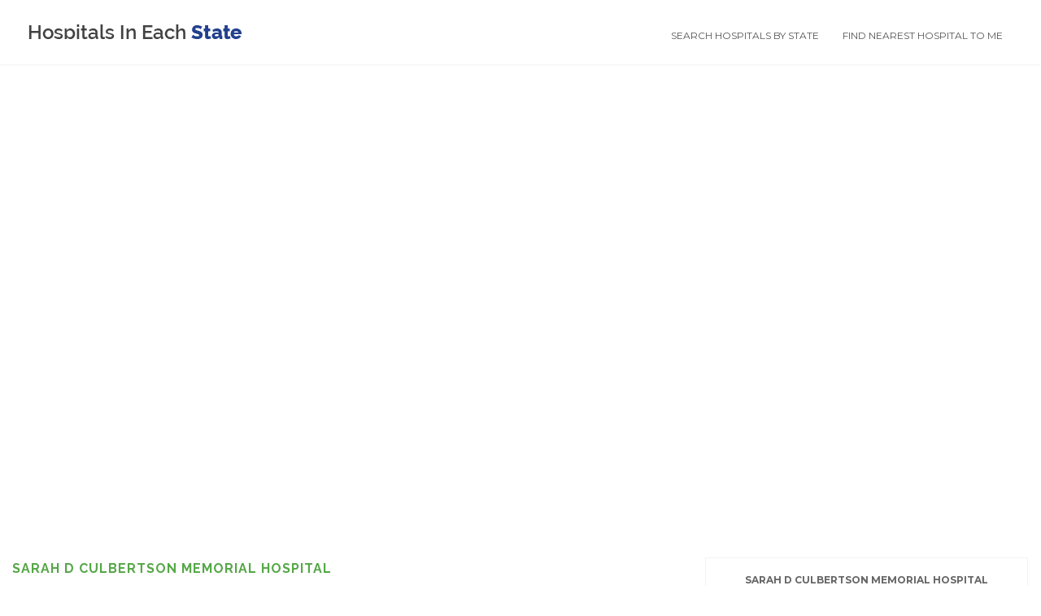

--- FILE ---
content_type: text/html; charset=utf-8
request_url: https://www.hospitalsineachstate.com/hospitals/illinois/rushville/sarah-d-culbertson-memorial-hospital/238-s-congress-st/
body_size: 5016
content:

<!DOCTYPE html>
<html lang="en-US" prefix="og: http://ogp.me/ns# fb: http://ogp.me/ns/fb#" class="no-js no-svg">
<head>
    <!-- Global site tag (gtag.js) - Google Analytics -->
    <script async src="https://www.googletagmanager.com/gtag/js?id=G-VB3SX070ZV"></script>
    <script>
        window.dataLayer = window.dataLayer || [];
        function gtag() { dataLayer.push(arguments); }
        gtag('js', new Date());
        gtag('config', 'G-VB3SX070ZV');
    </script>
    <link rel="apple-touch-icon" sizes="57x57" href="/apple-icon-57x57.png">
    <link rel="apple-touch-icon" sizes="60x60" href="/apple-icon-60x60.png">
    <link rel="apple-touch-icon" sizes="72x72" href="/apple-icon-72x72.png">
    <link rel="apple-touch-icon" sizes="76x76" href="/apple-icon-76x76.png">
    <link rel="apple-touch-icon" sizes="114x114" href="/apple-icon-114x114.png">
    <link rel="apple-touch-icon" sizes="120x120" href="/apple-icon-120x120.png">
    <link rel="apple-touch-icon" sizes="144x144" href="/apple-icon-144x144.png">
    <link rel="apple-touch-icon" sizes="152x152" href="/apple-icon-152x152.png">
    <link rel="apple-touch-icon" sizes="180x180" href="/apple-icon-180x180.png">
    <link rel="icon" type="image/png" sizes="192x192" href="/android-icon-192x192.png">
    <link rel="icon" type="image/png" sizes="32x32" href="/favicon-32x32.png">
    <link rel="icon" type="image/png" sizes="96x96" href="/favicon-96x96.png">
    <link rel="icon" type="image/png" sizes="16x16" href="/favicon-16x16.png">
    <link rel="manifest" href="/manifest.json">
    <meta name="msapplication-TileColor" content="#ffffff">
    <meta name="msapplication-TileImage" content="/ms-icon-144x144.png">
    <meta name="theme-color" content="#ffffff">
    <meta charset="UTF-8">
    <meta name="viewport" content="width=device-width, initial-scale=1">
    <meta name="msvalidate.01" content="EE97982EB4513D308FB99E99B9FD43EC" />
    <link rel="stylesheet" href="https://maxcdn.bootstrapcdn.com/bootstrap/3.3.7/css/bootstrap.min.css" integrity="sha384-BVYiiSIFeK1dGmJRAkycuHAHRg32OmUcww7on3RYdg4Va+PmSTsz/K68vbdEjh4u" crossorigin="anonymous">
    <script>
        !function (f, b, e, v, n, t, s) {
            if (f.fbq) return; n = f.fbq = function () {
                n.callMethod ?
                    n.callMethod.apply(n, arguments) : n.queue.push(arguments)
            }; if (!f._fbq) f._fbq = n;
            n.push = n; n.loaded = !0; n.version = '2.0'; n.queue = []; t = b.createElement(e); t.async = !0;
            t.src = v; s = b.getElementsByTagName(e)[0]; s.parentNode.insertBefore(t, s)
        }(window,
            document, 'script', 'https://connect.facebook.net/en_US/fbevents.js');
        fbq('init', '316164992374911');
        fbq('track', 'PageView');
    </script>
    <!-- Global site tag (gtag.js) - Google Analytics -->
    <script async src="https://www.googletagmanager.com/gtag/js?id=UA-96911858-1"></script>
    <script>
        window.dataLayer = window.dataLayer || [];
        function gtag() { dataLayer.push(arguments); }
        gtag('js', new Date());

        gtag('config', 'UA-96911858-2');
        gtag('config', 'AW-855639436');
    </script>
    <noscript>
        <img height="1" width="1" style="display:none" alt="facebook tracking"
             src="https://www.facebook.com/tr?id=316164992374911&ev=PageView&noscript=1" />
    </noscript>
    <script>(function (html) { html.className = html.className.replace(/\bno-js\b/, 'js') })(document.documentElement);</script>
    <script async src="//pagead2.googlesyndication.com/pagead/js/adsbygoogle.js"></script>
    <script>
        (adsbygoogle = window.adsbygoogle || []).push({
            google_ad_client: "ca-pub-3700476289009889",
            enable_page_level_ads: true
        });
    </script>
    <title>Sarah D Culbertson Memorial Hospital: 238 S Congress St - Rushville, IL</title>
    <meta name="description" content="Sarah D Culbertson Memorial Hospital: 238 S Congress St Rushville Illinois 62681 address, information, map, phone number, directions, and more. Find out if Sarah D Culbertson Memorial Hospital is your closest hospital.">
    <meta name="keywords" content="">
    <link rel="canonical" href="https://www.hospitalsineachstate.com/hospitals/illinois/rushville/sarah-d-culbertson-memorial-hospital/238-s-congress-st/" />

    <meta property="og:locale" content="en_US" />
    <meta property="og:type" content="website" />
    <meta property="og:image" content="https://cdn.jobsineachstate.com/assets/images/maps-pin.jpg" />
    <meta property="og:title" content="Sarah D Culbertson Memorial Hospital: 238 S Congress St - Rushville, IL" />
    <meta property="og:description" content="Sarah D Culbertson Memorial Hospital: 238 S Congress St Rushville Illinois 62681 address, information, map, phone number, directions, and more. Find out if Sarah D Culbertson Memorial Hospital is your closest hospital." />
    <meta property="og:url" content="https://www.hospitalsineachstate.com/hospitals/illinois/rushville/sarah-d-culbertson-memorial-hospital/238-s-congress-st/" />
    <meta property="og:site_name" content="Hospitals In Each State" />
    <meta property="fb:app_id" content="2080381318683831" />

    <meta name="twitter:card" content="summary" />
    <meta name="twitter:description" content="We specialize in helping you find a hospital where you live or where you want to move to. Find a hospital in any State. Find hospitals in all 50 US states. Find hospitals near me." />
    <meta name="twitter:title" content="Find Hospitals Near Me. Find a Hospital in any State." />
    <meta name="twitter:site" content="@hospitalsineachstate" />
    <meta name="twitter:creator" content="@hospitalsineachstate" />


    <link rel='dns-prefetch' href='//ajax.googleapis.com' />
    <link rel='dns-prefetch' href='//cdn.hospitalsineachstate.com' />
    <link rel='dns-prefetch' href='//fonts.googleapis.com' />
    <link rel='dns-prefetch' href='//s.w.org' />

    <link href='https://fonts.gstatic.com' crossorigin rel='preconnect' />

    <link rel='stylesheet' id='hospitalsineachstate-fonts-css' href='https://fonts.googleapis.com/css?family=Montserrat%3A400%2C700%7CRaleway%3A100%2C200%2C300%2C400%2C500%2C600%2C700%2C800%2C900&#038;subset=latin%2Clatin-ext' type='text/css' media='all' />

    
    <link href="/Bundles/CSS?v=bOmVb23-qluO8dUzvZuhHa3y3GDrkZbJHaWYqM05Pyk1" rel="stylesheet"/>


    <script type='text/javascript' src='https://ajax.googleapis.com/ajax/libs/jquery/1.12.4/jquery.min.js'></script>
    <!--[if lt IE 9]>
    <script type='text/javascript' src='https://cdn.hospitalsineachstate.com/assets/js/html5.js'></script>
    <![endif]-->
    <script type='text/javascript' src='https://cdn.hospitalsineachstate.com/assets/js/bundle-02162019.min.js'></script>
    <meta name="yandex-verification" content="0d617c28ae7cf94a" />
</head>
<body class="page-template page-template-page-state-details page page-id-2328 page-parent page-child parent-pageid-2326 wp-jobhunt">
    <div id="fb-root"></div>
    <script>
        (function (d, s, id) {
            var js, fjs = d.getElementsByTagName(s)[0];
            if (d.getElementById(id)) return;
            js = d.createElement(s); js.id = id;
            js.src = "//connect.facebook.net/en_US/sdk.js#xfbml=1&version=v2.9&appId=2080381318683831";
            fjs.parentNode.insertBefore(js, fjs);
        }(document, 'script', 'facebook-jssdk'));</script>
    <div class="wrapper wrapper_full_width">
        <header class="cs-default-header" id="header">
            <div class="main-head">
                <div class="navbar navbar-default navbar-static-top container">
                    <div class="row">
                        <div class="col-lg-2 col-md-2 col-sm-12 col-xs-12">
                            <div class="logo">
                                <a href="/">
                                    <img src="https://cdn.hospitalsineachstate.com/assets/images/HospitalsInEachStateLogo.png" style="width:263px; height: 18px;" alt="Hospitals In Each State">
                                </a>
                            </div>
                        </div>
                        <div class="col-lg-10 col-md-10 col-sm-12 col-xs-12 text-right">
                            <div class="nav-right-area">
                                <nav class="navigation">
                                    <ul class="nav navbar-nav" role="navigation">
                                        <li class="menu-item menu-item-type-post_type menu-item-object-page"><a href="/hospitals/search-by-state/">Search Hospitals by State</a></li>
                                        <li class="menu-item menu-item-type-post_type menu-item-object-page"><a href="/find-nearest-hospital/">Find Nearest Hospital To Me</a></li>
                                    </ul>
                                </nav>
                            </div>
                        </div>
                    </div>
                </div>
            </div>
        </header>
        




<div class="main-section">
    <div class="content-area" id="primary">
        <main class="site-main" id="main">
            <div class="post-1 post type-post status-publish format-standard hentry category-uncategorized">
                <!-- alert for complete theme -->
                <div class="cs_alerts"></div>
                <section class="breadcrumb-sec">
                    <div class="employer-header dark-view map-responsive">
                        <iframe id="google-map" width="600"
                                height="450"
                                frameborder="0" style="border:0"
                                src="" allowfullscreen></iframe>
                    </div>
                    <div class="page-section">
                        <div class="container">
                            <div class="row">
                                <div class="col-lg-8 col-md-8 col-sm-12 col-xs-12">
                                    <div class="admin-info">
                                        <div class="cs-text">
                                            <div class="cs-post-title"><h1 class="hospital-title">Sarah D Culbertson Memorial Hospital</h1></div>
                                            <div style="padding-bottom: 15px;">
                                                Find other hospitals near me. <a href="/find-nearest-hospital/?search=Rushville%2c+IL" title="Hospitals Near Me in Rushville, IL" target="_blank"><b>Click Here</b></a> to search for hospitals near Rushville, IL.
                                            </div>
                                            <ul class="employer-social-media">
                                                                                                                                                                                            </ul>
                                                <span class="visit-website"><i class="icon-phone6"></i><a href="tel:(217) 322-4321" target="_blank">(217) 322-4321</a></span>
                                                                                            <span class="visit-website"><i class="icon-globe4"></i><a href="http://www.cmhospital.com/" target="_blank">Visit Website</a></span>
                                                                                            <div class="cs-specialism" style="margin-top: 10px;"><span class="cs-single-specialism">Critical Access Hospitals</span></div>
                                                                                    </div>
                                    </div>
                                    <div class="company-detail">
                                        <ul class="employer-categories">

                                                <li><strong>Time Zone</strong>CST</li>
                                                                                            <li><strong>County</strong>Schuyler</li>
                                                                                            <li><strong>Emergency Capable</strong>Yes</li>
                                                                                            <li><strong>FIPS</strong>17169</li>
                                                                                            <li><strong>Area Code</strong>217</li>
                                        </ul>
                                        <hr />
                                        <h4 style="color: #fff !important;background-color: #55a747;padding: 10px 15px;margin: 0;">Recent Jobs at Sarah D Culbertson Memorial Hospital</h4>
                                            <div class="row">
                                                <div class="mas-isotope-custom">
                                                    <div class="massage-notfound">
                                                        <div class="massage-title">
                                                            <p style="color: #ed1b24 !important; text-align: center; margin-top: 10px;">
                                                                There are no recent job listings for Sarah D Culbertson Memorial Hospital.
                                                                <br />Please check back later.
                                                            </p>
                                                        </div>
                                                    </div>
                                                </div>
                                            </div>
                                            <div style="text-align: center; margin-bottom: 20px;">
                                                <a href="https://www.jobsineachstate.com/category/health-care/illinois/?utm_source=hospitalsineachstate&utm_medium=referral%20link&utm_campaign=hospital%20links" target="_blank" class="btn-post circle custom-btn btn-lg bg-color button-icon-left" style=" border-radius: 0;  background-color: #23408e; color:#ffffff; font-size: 14px;  border-radius: 15px;"><i class="icon-search"></i> Search more Illinois Health Care jobs</a>
                                            </div>

                                    </div>
                                </div>
                                <aside class="section-sidebar col-lg-4 col-md-4 col-sm-12 col-xs-12">
                                    <div class="widget widget-map">
                                        <div class="cs-loctions" style="text-align: center;">
                                            <span>
                                                <b style="font-size: 12px;text-transform: uppercase;">Sarah D Culbertson Memorial Hospital Address</b>
                                                <a href="https://www.google.com/maps?q=238 S Congress St Rushville IL 62681" target="_blank" rel="nofollow">
                                                    238 S Congress St<br />
                                                    Rushville, IL 62681
                                                </a>
                                            </span>
                                        </div>
                                    </div>
                                    <div class="widget widget-map">
                                        <div class="cs-loctions" style="text-align: center;">
                                            <span>
                                                <b style="font-size: 12px;text-transform: uppercase;">Need Directions?</b>
                                                <a href="https://www.google.com/maps/dir//238 S Congress St Rushville IL 62681" target="_blank" rel="nofollow" title="Directions to Sarah D Culbertson Memorial Hospital">
                                                    Click here for directions to <br />Sarah D Culbertson Memorial Hospital
                                                </a>
                                            </span>
                                        </div>
                                    </div>
                                    
                                    <div class="widget widget-map">
                                        <div class="cs-loctions">
                                            <span>
                                                The information listed on this page will help you determine if <b>Sarah D Culbertson Memorial Hospital</b> is the nearest hospital to your location. Need to know information about jobs, beds, emergency capable, address and more for <b>Sarah D Culbertson Memorial Hospital</b>?
                                            </span>
                                        </div>
                                    </div>
                                    <div class="widget widget-map">
                                        <div class="cs-loctions">
                                            <h3>Share This Page</h3>
                                            <div class="addthis_inline_share_toolbox"></div>
                                        </div>
                                    </div>
                                </aside>
                            </div>
                        </div>
                    </div>
                </section>
            </div>
        </main>
    </div>
</div>


        <div class="clear"></div>
        <footer id="footer">
            <div class="cs-footer footer-v1 default-footer">
                <div style="background-color:#1e1f21;" class="cs-copyright">
                    <div class="container">
                        <div class="cs-copyright-area">
                            <div class="row">
                                <div class="col-lg-9 col-md-9 col-sm-12 col-xs-12">
                                    <div class="footer-links">
                                        &copy; 2026 Hospitals In Each State. All rights reserved. V1
                                    </div>
                                </div>
                                <div class="col-md-3">
                                    <div class="back-to-top">
                                        <a href="#" style="color:#fff;" rel="nofollow">Back to top<i class="icon-arrow-up7"></i></a>
                                    </div>
                                </div>
                            </div>
                        </div>
                    </div>
                </div>
            </div>
        </footer>
    </div><!-- #page -->
    <script type='application/ld+json'>
        {
        "@context":"http://schema.org",
        "@type":"WebSite",
        "@id":"#website",
        "url":"https://www.hospitalsineachstate.com/",
        "name":"Hospitals In Each State",
        "alternateName":"Find a Hospital Near You. State Hospital Search."        
        }
    </script>
    <script type='application/ld+json'>
        {
        "@context":"http://schema.org",
        "@type":"Organization",
        "url":"https://www.hospitalsineachstate.com/",
        "@id":"#organization",
        "name":"Hospitals In Each State",
        "logo":"https://cdn.hospitalsineachstate.com/assets/images/HospitalsInEachStateLogo.png"
        }
    </script>
    <script src="https://maxcdn.bootstrapcdn.com/bootstrap/3.3.7/js/bootstrap.min.js" integrity="sha384-Tc5IQib027qvyjSMfHjOMaLkfuWVxZxUPnCJA7l2mCWNIpG9mGCD8wGNIcPD7Txa" crossorigin="anonymous"></script>
    <!-- Go to www.addthis.com/dashboard to customize your tools -->
    <script type="text/javascript" src="//s7.addthis.com/js/300/addthis_widget.js#pubid=ra-5c815d26602da7fb"></script>    
    
    <script>
        $(document).ready(function () {
             document.getElementById('google-map').src = 'https://www.google.com/maps/embed/v1/place?key=AIzaSyBFXP-Mkw8iLJ_xhsDOQa9RJJON2Hc0ctk&q=SARAH+D+CULBERTSON+MEMORIAL+HOSPITAL+Illinois';
        });
    </script>
    <script type="application/ld+json">
        {
        "@context": "http://schema.org",
        "@type": "BreadcrumbList",
        "itemListElement":
        [
        {
        "@type": "ListItem",
        "position": 1,
        "item":
        {
        "@id": "https://www.hospitalsineachstate.com/",
        "name": "Hospitals In Each State"
        }
        },
        {
        "@type": "ListItem",
        "position": 2,
        "item":
        {
        "@id": "https://www.hospitalsineachstate.com/hospitals/",
        "name": "Search Hospitals By State"
        }
        },
        {
        "@type": "ListItem",
        "position": 3,
        "item":
        {
        "@id": "https://www.hospitalsineachstate.com/hospitals/illinois/",
        "name": "Illinois Hospital Cities"
        }
        },
        {
        "@type": "ListItem",
        "position": 4,
        "item":
        {
        "@id": "https://www.hospitalsineachstate.com/hospitals/illinois/rushville/",
        "name": "Rushville Illinois Hospitals"
        }
        },
        {
        "@type": "ListItem",
        "position": 5,
        "item":
        {
        "@id": "https://www.hospitalsineachstate.com/hospitals/illinois/rushville/",
        "name": "Sarah D Culbertson Memorial Hospital: 238 S Congress St - Rushville Illinois"
        }
        }
        ]
        }
    </script>

<script defer src="https://static.cloudflareinsights.com/beacon.min.js/vcd15cbe7772f49c399c6a5babf22c1241717689176015" integrity="sha512-ZpsOmlRQV6y907TI0dKBHq9Md29nnaEIPlkf84rnaERnq6zvWvPUqr2ft8M1aS28oN72PdrCzSjY4U6VaAw1EQ==" data-cf-beacon='{"version":"2024.11.0","token":"7148f199606e4886a31376dadc87326e","r":1,"server_timing":{"name":{"cfCacheStatus":true,"cfEdge":true,"cfExtPri":true,"cfL4":true,"cfOrigin":true,"cfSpeedBrain":true},"location_startswith":null}}' crossorigin="anonymous"></script>
</body>
</html>


--- FILE ---
content_type: text/html; charset=utf-8
request_url: https://www.google.com/recaptcha/api2/aframe
body_size: 181
content:
<!DOCTYPE HTML><html><head><meta http-equiv="content-type" content="text/html; charset=UTF-8"></head><body><script nonce="9qULTcKDS6cJ0y9FGCMb8g">/** Anti-fraud and anti-abuse applications only. See google.com/recaptcha */ try{var clients={'sodar':'https://pagead2.googlesyndication.com/pagead/sodar?'};window.addEventListener("message",function(a){try{if(a.source===window.parent){var b=JSON.parse(a.data);var c=clients[b['id']];if(c){var d=document.createElement('img');d.src=c+b['params']+'&rc='+(localStorage.getItem("rc::a")?sessionStorage.getItem("rc::b"):"");window.document.body.appendChild(d);sessionStorage.setItem("rc::e",parseInt(sessionStorage.getItem("rc::e")||0)+1);localStorage.setItem("rc::h",'1769228896920');}}}catch(b){}});window.parent.postMessage("_grecaptcha_ready", "*");}catch(b){}</script></body></html>